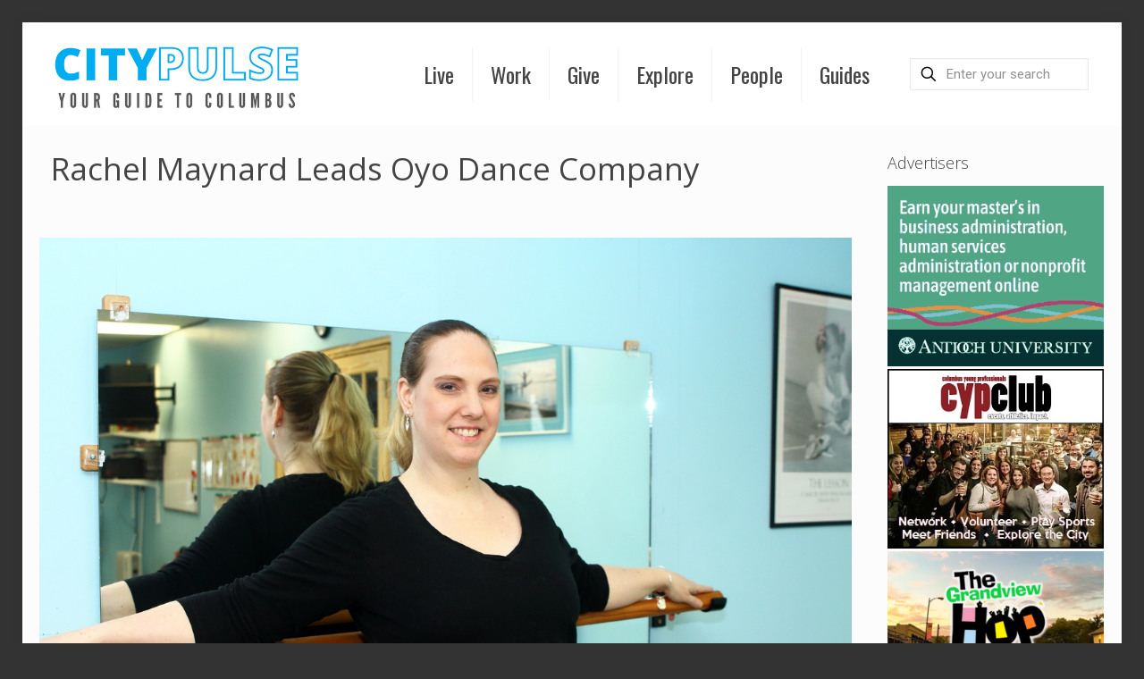

--- FILE ---
content_type: text/html; charset=UTF-8
request_url: https://citypulsecolumbus.com/wp-admin/admin-ajax.php
body_size: 12014
content:
<style data-type="vc_shortcodes-custom-css">.vc_custom_1497183881860{background-color: #ffffff !important;}.vc_custom_1418995080777{padding-top: 15px !important;padding-right: 15px !important;padding-bottom: 15px !important;padding-left: 15px !important;background-color: rgba(45,45,45,0.8) !important;*background-color: rgb(45,45,45) !important;}.vc_custom_1497184481969{background-color: #ffffff !important;}</style>	<style type="text/css">
	img.wp-smiley,
	img.emoji {
		display: inline !important;
		border: none !important;
		box-shadow: none !important;
		height: 1em !important;
		width: 1em !important;
		margin: 0 0.07em !important;
		vertical-align: -0.1em !important;
		background: none !important;
		padding: 0 !important;
	}
	</style>
	<link rel='stylesheet' id='dashicons-css' href='https://citypulsecolumbus.com/wp-includes/css/dashicons.min.css?ver=534dbff343f4ab565f7a757916538e48' media='all' />
<link rel='stylesheet' id='wp-jquery-ui-dialog-css' href='https://citypulsecolumbus.com/wp-includes/css/jquery-ui-dialog.min.css?ver=534dbff343f4ab565f7a757916538e48' media='all' />
<link rel='stylesheet' id='vc_google_fonts_oswald300regular700-css' href='https://fonts.googleapis.com/css?family=Oswald%3A300%2Cregular%2C700&#038;ver=7.2' media='all' />
<div class="vc_grid vc_row vc_grid-gutter-20px vc_pageable-wrapper vc_hook_hover" data-vc-pageable-content="true"><div class="vc_pageable-slide-wrapper vc_clearfix" data-vc-grid-content="true"><div class="vc_grid-item vc_clearfix vc_col-sm-3 vc_grid-item-zone-c-bottom"><div class="vc_grid-item-mini vc_clearfix "><div class="vc_gitem-animated-block  vc_gitem-animate vc_gitem-animate-slideBottom"  data-vc-animation="slideBottom"><div class="vc_gitem-zone vc_gitem-zone-a vc_gitem-is-link" style="background-image: url('https://citypulsecolumbus.com/wp-content/uploads/2026/01/Nyla-Nyamweya-FEAT.png') !important;"><a href="https://citypulsecolumbus.com/from-church-choirs-to-center-stage-nyla-nyamweyas-journey-at-shadowbox-live/" title="From Church Choirs to Center Stage: Nyla Nyamweya’s Journey at Shadowbox Live" class="vc_gitem-link vc-zone-link" ></a><img class="vc_gitem-zone-img" src="https://citypulsecolumbus.com/wp-content/uploads/2026/01/Nyla-Nyamweya-FEAT.png" alt="From Church Choirs to Center Stage: Nyla Nyamweya’s Journey at Shadowbox Live" loading="lazy"><div class="vc_gitem-zone-mini"></div></div></div><div class="vc_gitem-zone vc_gitem-zone-c vc_custom_1497183881860"><div class="vc_gitem-zone-mini"><div class="vc_gitem_row vc_row vc_gitem-row-position-top"><div class="vc_col-sm-12 vc_gitem-col vc_gitem-col-align-"><div class="vc_custom_heading vc_gitem-post-data vc_gitem-post-data-source-post_title" ><div style="font-size: 22px;color: #000000;line-height: 1.4;text-align: left;font-family:Oswald;font-weight:400;font-style:normal" ><a href="https://citypulsecolumbus.com/from-church-choirs-to-center-stage-nyla-nyamweyas-journey-at-shadowbox-live/" class="vc_gitem-link" title="From Church Choirs to Center Stage: Nyla Nyamweya’s Journey at Shadowbox Live">From Church Choirs to Center Stage: Nyla Nyamweya’s Journey at Shadowbox Live</a></div></div><div class="vc_custom_heading vc_gitem-post-data vc_gitem-post-data-source-post_excerpt" ><div style="text-align: left" >Nyla in Kiss &amp; Tell (credit Buzz Crisafulli) By Mia White, account executive at Irvin Public Relations Nyla Nyamweya is a metaperformer, percussion leader, SBX Academy teaching artist and the box office manager at Columbus performing arts company, Shadowbox Live. Nyla grew up singing and dancing in church, but didn't begin professionally singing until her junior year in high school. Now, she has spent the last 10 years of her career at Shadowbox Live, and is currently performing in Bangers. Mia: How did you get started in your art form? What do you remember about first being intrigued by it?<span class="excerpt-hellip"> […]</span></div></div><div class="vc_custom_heading vc_custom_1497184481969 vc_gitem-post-data vc_gitem-post-data-source-post_date" ><div style="font-size: 14px;line-height: 1.2;text-align: left;font-family:Oswald;font-weight:300;font-style:normal" >January 20, 2026</div></div></div></div></div></div></div><div class="vc_clearfix"></div></div><div class="vc_grid-item vc_clearfix vc_col-sm-3 vc_grid-item-zone-c-bottom"><div class="vc_grid-item-mini vc_clearfix "><div class="vc_gitem-animated-block  vc_gitem-animate vc_gitem-animate-slideBottom"  data-vc-animation="slideBottom"><div class="vc_gitem-zone vc_gitem-zone-a vc_gitem-is-link" style="background-image: url('https://citypulsecolumbus.com/wp-content/uploads/2026/01/John-Pellegrino-FEAT.png') !important;"><a href="https://citypulsecolumbus.com/john-pellegrino-steps-into-a-rare-bass-spotlight/" title="John Pellegrino Steps into a Rare Bass Spotlight" class="vc_gitem-link vc-zone-link" ></a><img class="vc_gitem-zone-img" src="https://citypulsecolumbus.com/wp-content/uploads/2026/01/John-Pellegrino-FEAT.png" alt="John Pellegrino Steps into a Rare Bass Spotlight" loading="lazy"><div class="vc_gitem-zone-mini"></div></div></div><div class="vc_gitem-zone vc_gitem-zone-c vc_custom_1497183881860"><div class="vc_gitem-zone-mini"><div class="vc_gitem_row vc_row vc_gitem-row-position-top"><div class="vc_col-sm-12 vc_gitem-col vc_gitem-col-align-"><div class="vc_custom_heading vc_gitem-post-data vc_gitem-post-data-source-post_title" ><div style="font-size: 22px;color: #000000;line-height: 1.4;text-align: left;font-family:Oswald;font-weight:400;font-style:normal" ><a href="https://citypulsecolumbus.com/john-pellegrino-steps-into-a-rare-bass-spotlight/" class="vc_gitem-link" title="John Pellegrino Steps into a Rare Bass Spotlight">John Pellegrino Steps into a Rare Bass Spotlight</a></div></div><div class="vc_custom_heading vc_gitem-post-data vc_gitem-post-data-source-post_excerpt" ><div style="text-align: left" >By Alexandra Fox, public relations manager for Sunday at Central Rhode Island native John Pellegrino is the assistant principal bass of the Columbus Symphony, where he has performed for 36 years. He also serves as principal bass of ProMusica Chamber Orchestra, artistic director of Music on the Hill (RI) and performs with the Grand Teton (WY) and Peninsula (WI) music festivals. A faculty member at The Ohio State University, he has also taught at Capital, Denison and Ohio Wesleyan universities. Known jokingly as “America’s Bass Sub,” he has performed with an impressive 17 symphony orchestras nationwide. On Jan. 18, he’ll<span class="excerpt-hellip"> […]</span></div></div><div class="vc_custom_heading vc_custom_1497184481969 vc_gitem-post-data vc_gitem-post-data-source-post_date" ><div style="font-size: 14px;line-height: 1.2;text-align: left;font-family:Oswald;font-weight:300;font-style:normal" >January 5, 2026</div></div></div></div></div></div></div><div class="vc_clearfix"></div></div><div class="vc_grid-item vc_clearfix vc_col-sm-3 vc_grid-item-zone-c-bottom"><div class="vc_grid-item-mini vc_clearfix "><div class="vc_gitem-animated-block  vc_gitem-animate vc_gitem-animate-slideBottom"  data-vc-animation="slideBottom"><div class="vc_gitem-zone vc_gitem-zone-a vc_gitem-is-link" style="background-image: url('https://citypulsecolumbus.com/wp-content/uploads/2025/12/Bradley-Mellen-FEAT.png') !important;"><a href="https://citypulsecolumbus.com/bassist-bradley-mellen-a-tribe-for-jazz/" title="Chasing New Sounds: Bassist Bradley Mellen on Artistry, Influence and Mentorship" class="vc_gitem-link vc-zone-link" ></a><img class="vc_gitem-zone-img" src="https://citypulsecolumbus.com/wp-content/uploads/2025/12/Bradley-Mellen-FEAT.png" alt="Chasing New Sounds: Bassist Bradley Mellen on Artistry, Influence and Mentorship" loading="lazy"><div class="vc_gitem-zone-mini"></div></div></div><div class="vc_gitem-zone vc_gitem-zone-c vc_custom_1497183881860"><div class="vc_gitem-zone-mini"><div class="vc_gitem_row vc_row vc_gitem-row-position-top"><div class="vc_col-sm-12 vc_gitem-col vc_gitem-col-align-"><div class="vc_custom_heading vc_gitem-post-data vc_gitem-post-data-source-post_title" ><div style="font-size: 22px;color: #000000;line-height: 1.4;text-align: left;font-family:Oswald;font-weight:400;font-style:normal" ><a href="https://citypulsecolumbus.com/bassist-bradley-mellen-a-tribe-for-jazz/" class="vc_gitem-link" title="Chasing New Sounds: Bassist Bradley Mellen on Artistry, Influence and Mentorship">Chasing New Sounds: Bassist Bradley Mellen on Artistry, Influence and Mentorship</a></div></div><div class="vc_custom_heading vc_gitem-post-data vc_gitem-post-data-source-post_excerpt" ><div style="text-align: left" >By Stephanie Matthews, executive director of A Tribe for Jazz Bassist Bradley Mellen, a longtime collaborator with A Tribe for Jazz, brings a deeply curious, exploratory spirit to every project he touches. In this conversation, he reflects on his musical path, his influences and his role in shaping the next generation through our Jazz Lab. Stephanie: Brad, what first pulled you toward the bass? Do you remember the moment you realized this wasn’t just an instrument—it was your instrument? Brad: There wasn't any one specific moment.   was already singing and taking piano lessons when I had the opportunity to start<span class="excerpt-hellip"> […]</span></div></div><div class="vc_custom_heading vc_custom_1497184481969 vc_gitem-post-data vc_gitem-post-data-source-post_date" ><div style="font-size: 14px;line-height: 1.2;text-align: left;font-family:Oswald;font-weight:300;font-style:normal" >December 9, 2025</div></div></div></div></div></div></div><div class="vc_clearfix"></div></div><div class="vc_grid-item vc_clearfix vc_col-sm-3 vc_grid-item-zone-c-bottom"><div class="vc_grid-item-mini vc_clearfix "><div class="vc_gitem-animated-block  vc_gitem-animate vc_gitem-animate-slideBottom"  data-vc-animation="slideBottom"><div class="vc_gitem-zone vc_gitem-zone-a vc_gitem-is-link" style="background-image: url('https://citypulsecolumbus.com/wp-content/uploads/2025/12/Jim-DeLange-FEAT.png') !important;"><a href="https://citypulsecolumbus.com/glass-artist-jim-delange-columbus-glass-art-center/" title="Glass Artist Jim DeLange and His Victory Over Cancer" class="vc_gitem-link vc-zone-link" ></a><img class="vc_gitem-zone-img" src="https://citypulsecolumbus.com/wp-content/uploads/2025/12/Jim-DeLange-FEAT.png" alt="Glass Artist Jim DeLange and His Victory Over Cancer" loading="lazy"><div class="vc_gitem-zone-mini"></div></div></div><div class="vc_gitem-zone vc_gitem-zone-c vc_custom_1497183881860"><div class="vc_gitem-zone-mini"><div class="vc_gitem_row vc_row vc_gitem-row-position-top"><div class="vc_col-sm-12 vc_gitem-col vc_gitem-col-align-"><div class="vc_custom_heading vc_gitem-post-data vc_gitem-post-data-source-post_title" ><div style="font-size: 22px;color: #000000;line-height: 1.4;text-align: left;font-family:Oswald;font-weight:400;font-style:normal" ><a href="https://citypulsecolumbus.com/glass-artist-jim-delange-columbus-glass-art-center/" class="vc_gitem-link" title="Glass Artist Jim DeLange and His Victory Over Cancer">Glass Artist Jim DeLange and His Victory Over Cancer</a></div></div><div class="vc_custom_heading vc_gitem-post-data vc_gitem-post-data-source-post_excerpt" ><div style="text-align: left" >By Melody Reed, executive director of Columbus Glass Art Center We sat down with longtime member artist and glass instructor Jim DeLange to talk about his journey in glassmaking and how his art helped carry him through one of the most challenging years of his life. Jim’s work can currently be seen in the Columbus Glass Art Center’s Holiday Sale through Dec. 23. Melody: Jim, how long have you been working with glass, and where did you first learn glassblowing? Jim: A television program on hot glass ignited my interest, and I took my first class in 2006. It was<span class="excerpt-hellip"> […]</span></div></div><div class="vc_custom_heading vc_custom_1497184481969 vc_gitem-post-data vc_gitem-post-data-source-post_date" ><div style="font-size: 14px;line-height: 1.2;text-align: left;font-family:Oswald;font-weight:300;font-style:normal" >December 5, 2025</div></div></div></div></div></div></div><div class="vc_clearfix"></div></div></div><div data-lazy-loading-btn="true" style="display: none;"><a href=""></a></div></div>